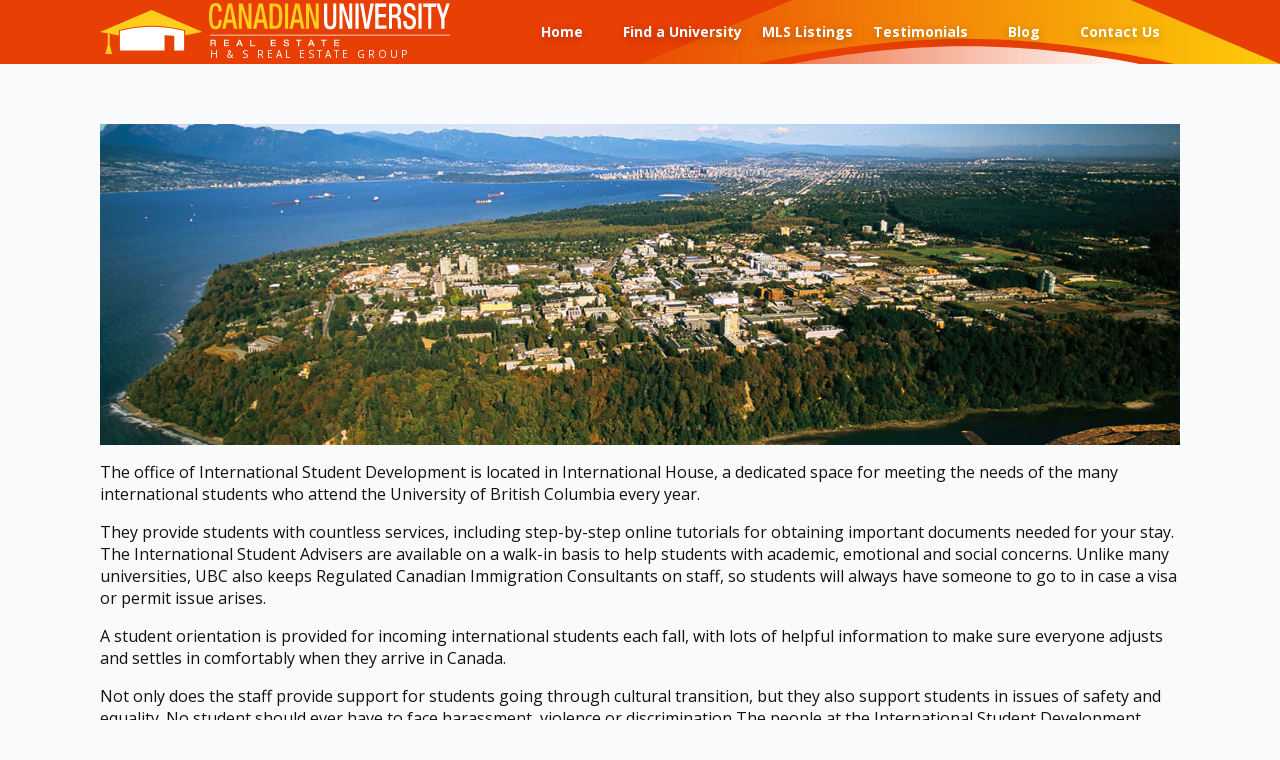

--- FILE ---
content_type: text/html
request_url: https://www.canadianuniversityrealestate.com/homes/ubc/international-student-services/
body_size: 11381
content:
<!doctype html>
<html lang="en-US" prefix="og: https://ogp.me/ns#">
<head>
<meta charset="UTF-8">
<meta name="viewport" content="width=device-width, initial-scale=1">
<link rel='stylesheet' href='https://www.canadianuniversityrealestate.com/wp-content/plugins/breakdance/plugin/themeless/normalize.min.css'>
<!-- Search Engine Optimization by Rank Math - https://rankmath.com/ -->
<title>UBC International Student Services | Homes, Condos &amp; House For Sale</title>
<meta name="robots" content="follow, index, max-snippet:-1, max-video-preview:-1, max-image-preview:large"/>
<link rel="canonical" href="https://www.canadianuniversityrealestate.com/homes/ubc/international-student-services/" />
<meta property="og:locale" content="en_US" />
<meta property="og:type" content="article" />
<meta property="og:title" content="UBC International Student Services | Homes, Condos &amp; House For Sale" />
<meta property="og:description" content="The office of International Student Development is located in International House, a dedicated space for meeting the needs of the many international students who attend the University of British Columbia every year. They provide students with countless services, including step-by-step online tutorials for obtaining important documents needed for your stay. The International Student Advisers are [&hellip;]" />
<meta property="og:url" content="https://www.canadianuniversityrealestate.com/homes/ubc/international-student-services/" />
<meta property="og:site_name" content="Canadian University Real Estate" />
<meta property="og:updated_time" content="2018-05-15T06:19:59-07:00" />
<meta property="og:image" content="https://www.canadianuniversityrealestate.com/wp-content/uploads/2014/12/ubc.jpg" />
<meta property="og:image:secure_url" content="https://www.canadianuniversityrealestate.com/wp-content/uploads/2014/12/ubc.jpg" />
<meta property="og:image:width" content="1900" />
<meta property="og:image:height" content="564" />
<meta property="og:image:alt" content="UBC Vancouver" />
<meta property="og:image:type" content="image/jpeg" />
<meta property="article:published_time" content="2014-12-18T02:22:34-08:00" />
<meta property="article:modified_time" content="2018-05-15T06:19:59-07:00" />
<meta name="twitter:card" content="summary_large_image" />
<meta name="twitter:title" content="UBC International Student Services | Homes, Condos &amp; House For Sale" />
<meta name="twitter:description" content="The office of International Student Development is located in International House, a dedicated space for meeting the needs of the many international students who attend the University of British Columbia every year. They provide students with countless services, including step-by-step online tutorials for obtaining important documents needed for your stay. The International Student Advisers are [&hellip;]" />
<meta name="twitter:image" content="https://www.canadianuniversityrealestate.com/wp-content/uploads/2014/12/ubc.jpg" />
<meta name="twitter:label1" content="Time to read" />
<meta name="twitter:data1" content="1 minute" />
<script type="application/ld+json" class="rank-math-schema">{"@context":"https://schema.org","@graph":[{"@type":["RealEstateAgent","Organization"],"@id":"https://www.canadianuniversityrealestate.com/#organization","name":"Canadian University Real Estate","url":"https://www.canadianuniversityrealestate.com","logo":{"@type":"ImageObject","@id":"https://www.canadianuniversityrealestate.com/#logo","url":"https://www.canadianuniversityrealestate.com/wp-content/uploads/2020/09/canadian-university-real-estate-logo.png","contentUrl":"https://www.canadianuniversityrealestate.com/wp-content/uploads/2020/09/canadian-university-real-estate-logo.png","caption":"Canadian University Real Estate","inLanguage":"en-US","width":"381","height":"381"},"openingHours":["Monday,Tuesday,Wednesday,Thursday,Friday,Saturday,Sunday 09:00-17:00"],"image":{"@id":"https://www.canadianuniversityrealestate.com/#logo"}},{"@type":"WebSite","@id":"https://www.canadianuniversityrealestate.com/#website","url":"https://www.canadianuniversityrealestate.com","name":"Canadian University Real Estate","publisher":{"@id":"https://www.canadianuniversityrealestate.com/#organization"},"inLanguage":"en-US"},{"@type":"ImageObject","@id":"https://www.canadianuniversityrealestate.com/wp-content/uploads/2014/12/ubc.jpg","url":"https://www.canadianuniversityrealestate.com/wp-content/uploads/2014/12/ubc.jpg","width":"1900","height":"564","caption":"UBC Vancouver","inLanguage":"en-US"},{"@type":"WebPage","@id":"https://www.canadianuniversityrealestate.com/homes/ubc/international-student-services/#webpage","url":"https://www.canadianuniversityrealestate.com/homes/ubc/international-student-services/","name":"UBC International Student Services | Homes, Condos &amp; House For Sale","datePublished":"2014-12-18T02:22:34-08:00","dateModified":"2018-05-15T06:19:59-07:00","isPartOf":{"@id":"https://www.canadianuniversityrealestate.com/#website"},"primaryImageOfPage":{"@id":"https://www.canadianuniversityrealestate.com/wp-content/uploads/2014/12/ubc.jpg"},"inLanguage":"en-US"},{"@type":"Person","@id":"https://www.canadianuniversityrealestate.com/homes/ubc/international-student-services/#author","name":"Sam Huang","image":{"@type":"ImageObject","@id":"https://secure.gravatar.com/avatar/aa9a6154fd6bf84a5e0f28ff59dfb81185a683f0bcbb3c5cf33fd19557e816b0?s=96&amp;d=blank&amp;r=g","url":"https://secure.gravatar.com/avatar/aa9a6154fd6bf84a5e0f28ff59dfb81185a683f0bcbb3c5cf33fd19557e816b0?s=96&amp;d=blank&amp;r=g","caption":"Sam Huang","inLanguage":"en-US"},"sameAs":["http://www.canadianuniversityrealestate.com"],"worksFor":{"@id":"https://www.canadianuniversityrealestate.com/#organization"}},{"@type":"Article","headline":"UBC International Student Services | Homes, Condos &amp; House For Sale","keywords":"UBC international student services","datePublished":"2014-12-18T02:22:34-08:00","dateModified":"2018-05-15T06:19:59-07:00","author":{"@id":"https://www.canadianuniversityrealestate.com/homes/ubc/international-student-services/#author","name":"Sam Huang"},"publisher":{"@id":"https://www.canadianuniversityrealestate.com/#organization"},"description":"The office of International Student Development is located in International House, a dedicated space for meeting the needs of the many international students who attend the University of British Columbia every year.","name":"UBC International Student Services | Homes, Condos &amp; House For Sale","@id":"https://www.canadianuniversityrealestate.com/homes/ubc/international-student-services/#richSnippet","isPartOf":{"@id":"https://www.canadianuniversityrealestate.com/homes/ubc/international-student-services/#webpage"},"image":{"@id":"https://www.canadianuniversityrealestate.com/wp-content/uploads/2014/12/ubc.jpg"},"inLanguage":"en-US","mainEntityOfPage":{"@id":"https://www.canadianuniversityrealestate.com/homes/ubc/international-student-services/#webpage"}}]}</script>
<!-- /Rank Math WordPress SEO plugin -->
<link rel='dns-prefetch' href='//www.googletagmanager.com' />
<link rel='dns-prefetch' href='//pagead2.googlesyndication.com' />
<link rel="alternate" title="oEmbed (JSON)" type="application/json+oembed" href="https://www.canadianuniversityrealestate.com/wp-json/oembed/1.0/embed?url=https%3A%2F%2Fwww.canadianuniversityrealestate.com%2Fhomes%2Fubc%2Finternational-student-services%2F" />
<link rel="alternate" title="oEmbed (XML)" type="text/xml+oembed" href="https://www.canadianuniversityrealestate.com/wp-json/oembed/1.0/embed?url=https%3A%2F%2Fwww.canadianuniversityrealestate.com%2Fhomes%2Fubc%2Finternational-student-services%2F&#038;format=xml" />
<style id='wp-img-auto-sizes-contain-inline-css' type='text/css'>
img:is([sizes=auto i],[sizes^="auto," i]){contain-intrinsic-size:3000px 1500px}
/*# sourceURL=wp-img-auto-sizes-contain-inline-css */
</style>
<style id='wp-emoji-styles-inline-css' type='text/css'>
img.wp-smiley, img.emoji {
display: inline !important;
border: none !important;
box-shadow: none !important;
height: 1em !important;
width: 1em !important;
margin: 0 0.07em !important;
vertical-align: -0.1em !important;
background: none !important;
padding: 0 !important;
}
/*# sourceURL=wp-emoji-styles-inline-css */
</style>
<style id='wp-block-library-inline-css' type='text/css'>
:root{--wp-block-synced-color:#7a00df;--wp-block-synced-color--rgb:122,0,223;--wp-bound-block-color:var(--wp-block-synced-color);--wp-editor-canvas-background:#ddd;--wp-admin-theme-color:#007cba;--wp-admin-theme-color--rgb:0,124,186;--wp-admin-theme-color-darker-10:#006ba1;--wp-admin-theme-color-darker-10--rgb:0,107,160.5;--wp-admin-theme-color-darker-20:#005a87;--wp-admin-theme-color-darker-20--rgb:0,90,135;--wp-admin-border-width-focus:2px}@media (min-resolution:192dpi){:root{--wp-admin-border-width-focus:1.5px}}.wp-element-button{cursor:pointer}:root .has-very-light-gray-background-color{background-color:#eee}:root .has-very-dark-gray-background-color{background-color:#313131}:root .has-very-light-gray-color{color:#eee}:root .has-very-dark-gray-color{color:#313131}:root .has-vivid-green-cyan-to-vivid-cyan-blue-gradient-background{background:linear-gradient(135deg,#00d084,#0693e3)}:root .has-purple-crush-gradient-background{background:linear-gradient(135deg,#34e2e4,#4721fb 50%,#ab1dfe)}:root .has-hazy-dawn-gradient-background{background:linear-gradient(135deg,#faaca8,#dad0ec)}:root .has-subdued-olive-gradient-background{background:linear-gradient(135deg,#fafae1,#67a671)}:root .has-atomic-cream-gradient-background{background:linear-gradient(135deg,#fdd79a,#004a59)}:root .has-nightshade-gradient-background{background:linear-gradient(135deg,#330968,#31cdcf)}:root .has-midnight-gradient-background{background:linear-gradient(135deg,#020381,#2874fc)}:root{--wp--preset--font-size--normal:16px;--wp--preset--font-size--huge:42px}.has-regular-font-size{font-size:1em}.has-larger-font-size{font-size:2.625em}.has-normal-font-size{font-size:var(--wp--preset--font-size--normal)}.has-huge-font-size{font-size:var(--wp--preset--font-size--huge)}.has-text-align-center{text-align:center}.has-text-align-left{text-align:left}.has-text-align-right{text-align:right}.has-fit-text{white-space:nowrap!important}#end-resizable-editor-section{display:none}.aligncenter{clear:both}.items-justified-left{justify-content:flex-start}.items-justified-center{justify-content:center}.items-justified-right{justify-content:flex-end}.items-justified-space-between{justify-content:space-between}.screen-reader-text{border:0;clip-path:inset(50%);height:1px;margin:-1px;overflow:hidden;padding:0;position:absolute;width:1px;word-wrap:normal!important}.screen-reader-text:focus{background-color:#ddd;clip-path:none;color:#444;display:block;font-size:1em;height:auto;left:5px;line-height:normal;padding:15px 23px 14px;text-decoration:none;top:5px;width:auto;z-index:100000}html :where(.has-border-color){border-style:solid}html :where([style*=border-top-color]){border-top-style:solid}html :where([style*=border-right-color]){border-right-style:solid}html :where([style*=border-bottom-color]){border-bottom-style:solid}html :where([style*=border-left-color]){border-left-style:solid}html :where([style*=border-width]){border-style:solid}html :where([style*=border-top-width]){border-top-style:solid}html :where([style*=border-right-width]){border-right-style:solid}html :where([style*=border-bottom-width]){border-bottom-style:solid}html :where([style*=border-left-width]){border-left-style:solid}html :where(img[class*=wp-image-]){height:auto;max-width:100%}:where(figure){margin:0 0 1em}html :where(.is-position-sticky){--wp-admin--admin-bar--position-offset:var(--wp-admin--admin-bar--height,0px)}@media screen and (max-width:600px){html :where(.is-position-sticky){--wp-admin--admin-bar--position-offset:0px}}
/*# sourceURL=/wp-includes/css/dist/block-library/common.min.css */
</style>
<style id='classic-theme-styles-inline-css' type='text/css'>
/*! This file is auto-generated */
.wp-block-button__link{color:#fff;background-color:#32373c;border-radius:9999px;box-shadow:none;text-decoration:none;padding:calc(.667em + 2px) calc(1.333em + 2px);font-size:1.125em}.wp-block-file__button{background:#32373c;color:#fff;text-decoration:none}
/*# sourceURL=/wp-includes/css/classic-themes.min.css */
</style>
<!-- Google tag (gtag.js) snippet added by Site Kit -->
<!-- Google Analytics snippet added by Site Kit -->
<script type="text/javascript" src="https://www.googletagmanager.com/gtag/js?id=GT-PHG6DM8" id="google_gtagjs-js" async></script>
<script type="text/javascript" id="google_gtagjs-js-after">
/* <![CDATA[ */
window.dataLayer = window.dataLayer || [];function gtag(){dataLayer.push(arguments);}
gtag("set","linker",{"domains":["www.canadianuniversityrealestate.com"]});
gtag("js", new Date());
gtag("set", "developer_id.dZTNiMT", true);
gtag("config", "GT-PHG6DM8");
//# sourceURL=google_gtagjs-js-after
/* ]]> */
</script>
<link rel="https://api.w.org/" href="https://www.canadianuniversityrealestate.com/wp-json/" /><link rel="alternate" title="JSON" type="application/json" href="https://www.canadianuniversityrealestate.com/wp-json/wp/v2/pages/113" /><link rel="EditURI" type="application/rsd+xml" title="RSD" href="https://www.canadianuniversityrealestate.com/xmlrpc.php?rsd" />
<meta name="generator" content="WordPress 6.9" />
<link rel='shortlink' href='https://www.canadianuniversityrealestate.com/?p=113' />
<meta name="generator" content="Site Kit by Google 1.168.0" /><script type="text/javascript">
(function(url){
if(/(?:Chrome\/26\.0\.1410\.63 Safari\/537\.31|WordfenceTestMonBot)/.test(navigator.userAgent)){ return; }
var addEvent = function(evt, handler) {
if (window.addEventListener) {
document.addEventListener(evt, handler, false);
} else if (window.attachEvent) {
document.attachEvent('on' + evt, handler);
}
};
var removeEvent = function(evt, handler) {
if (window.removeEventListener) {
document.removeEventListener(evt, handler, false);
} else if (window.detachEvent) {
document.detachEvent('on' + evt, handler);
}
};
var evts = 'contextmenu dblclick drag dragend dragenter dragleave dragover dragstart drop keydown keypress keyup mousedown mousemove mouseout mouseover mouseup mousewheel scroll'.split(' ');
var logHuman = function() {
if (window.wfLogHumanRan) { return; }
window.wfLogHumanRan = true;
var wfscr = document.createElement('script');
wfscr.type = 'text/javascript';
wfscr.async = true;
wfscr.src = url + '&r=' + Math.random();
(document.getElementsByTagName('head')[0]||document.getElementsByTagName('body')[0]).appendChild(wfscr);
for (var i = 0; i < evts.length; i++) {
removeEvent(evts[i], logHuman);
}
};
for (var i = 0; i < evts.length; i++) {
addEvent(evts[i], logHuman);
}
})('//www.canadianuniversityrealestate.com/?wordfence_lh=1&hid=862A85329169870757F50745C38A045D');
</script>
<!-- Google AdSense meta tags added by Site Kit -->
<meta name="google-adsense-platform-account" content="ca-host-pub-2644536267352236">
<meta name="google-adsense-platform-domain" content="sitekit.withgoogle.com">
<!-- End Google AdSense meta tags added by Site Kit -->
<!-- Google AdSense snippet added by Site Kit -->
<script type="text/javascript" async="async" src="https://pagead2.googlesyndication.com/pagead/js/adsbygoogle.js?client=ca-pub-9915985538090567&amp;host=ca-host-pub-2644536267352236" crossorigin="anonymous"></script>
<!-- End Google AdSense snippet added by Site Kit -->
<link rel="icon" href="https://www.canadianuniversityrealestate.com/wp-content/uploads/2020/09/cropped-canadian-university-real-estate-logo-32x32.png" sizes="32x32" />
<link rel="icon" href="https://www.canadianuniversityrealestate.com/wp-content/uploads/2020/09/cropped-canadian-university-real-estate-logo-192x192.png" sizes="192x192" />
<link rel="apple-touch-icon" href="https://www.canadianuniversityrealestate.com/wp-content/uploads/2020/09/cropped-canadian-university-real-estate-logo-180x180.png" />
<meta name="msapplication-TileImage" content="https://www.canadianuniversityrealestate.com/wp-content/uploads/2020/09/cropped-canadian-university-real-estate-logo-270x270.png" />
<!-- [HEADER ASSETS] -->
<link rel="stylesheet" href="https://www.canadianuniversityrealestate.com/wp-content/plugins/breakdance/subplugins/breakdance-elements/dependencies-files/awesome-menu@1/awesome-menu.css?bd_ver=2.6.0" />
<link rel="stylesheet" href="https://fonts.googleapis.com/css2?family=Open Sans:ital,wght@0,100;0,200;0,300;0,400;0,500;0,600;0,700;0,800;0,900;1,100;1,200;1,300;1,400;1,500;1,600;1,700;1,800;1,900&family=Roboto Condensed:ital,wght@0,100;0,200;0,300;0,400;0,500;0,600;0,700;0,800;0,900;1,100;1,200;1,300;1,400;1,500;1,600;1,700;1,800;1,900&display=swap" />
<link rel="stylesheet" href="https://www.canadianuniversityrealestate.com/wp-content/uploads/breakdance/css/post-10675-defaults.css?v=aa7287e2a50b3abccca979a1bdbfff17" />
<link rel="stylesheet" href="https://www.canadianuniversityrealestate.com/wp-content/uploads/breakdance/css/post-10424-defaults.css?v=c11aff42be66a95a28d6dd339d2da359" />
<link rel="stylesheet" href="https://www.canadianuniversityrealestate.com/wp-content/uploads/breakdance/css/post-10461-defaults.css?v=7835da95c85a5afccac1f35f57644e0e" />
<link rel="stylesheet" href="https://www.canadianuniversityrealestate.com/wp-content/uploads/breakdance/css/global-settings.css?v=5d7c422ce53cdc0c5b8b9a0052354b43" />
<link rel="stylesheet" href="https://www.canadianuniversityrealestate.com/wp-content/uploads/breakdance/css/selectors.css?v=1fe8845819d61529351bba0b2d141fd2" />
<link rel="stylesheet" href="https://www.canadianuniversityrealestate.com/wp-content/uploads/breakdance/css/post-10424.css?v=b6e91e2416ffe8f8d77fa06f8cafe63b" />
<link rel="stylesheet" href="https://www.canadianuniversityrealestate.com/wp-content/uploads/breakdance/css/post-10461.css?v=75718b10bf93235ade9e4e3e79758c56" />
<!-- [/EOF HEADER ASSETS] -->
<!--
<script async src="https://pagead2.googlesyndication.com/pagead/js/adsbygoogle.js?client=ca-pub-9915985538090567" crossorigin="anonymous">
</script>
-->
<script>
// Check if "breakdance" is not in the current page URL
if (!window.location.href.includes("breakdance")) {
// Dynamically load the adsbygoogle script only if "breakdance" is NOT in the URL
var script = document.createElement('script');
script.async = true;
script.src = "https://pagead2.googlesyndication.com/pagead/js/adsbygoogle.js?client=ca-pub-9915985538090567";
script.crossOrigin = "anonymous";
document.head.appendChild(script);
}
</script>
</head>
<body class="wp-singular page-template page-template-homessub-page page-template-homessub-page-php page page-id-113 page-child parent-pageid-63 wp-theme-breakdance-zero breakdance">
<header class="bde-header-builder-10424-101 bde-header-builder bde-header-builder--sticky-scroll-slide">
<div class="bde-header-builder__container"><a class="bde-container-link-10424-114 bde-container-link breakdance-link" href="/" target="_self" data-type="url">
<div class="bde-div-10424-117 bde-div">
<div class="bde-image-10424-115 bde-image">
<figure class="breakdance-image breakdance-image--10434">
<div class="breakdance-image-container">
<div class="breakdance-image-clip"><img class="breakdance-image-object" src="https://www.canadianuniversityrealestate.com/wp-content/uploads/2023/04/canadian-university-logo.svg" width="" height=""></div>
</div></figure>
</div><div class="bde-image-10424-116 bde-image">
<figure class="breakdance-image breakdance-image--10435">
<div class="breakdance-image-container">
<div class="breakdance-image-clip"><img class="breakdance-image-object" src="https://www.canadianuniversityrealestate.com/wp-content/uploads/2023/04/canadian-university-wordmark.svg" width="" height=""></div>
</div></figure>
</div>
</div>
</a><div class="bde-menu-10424-105 bde-menu">
<nav class="breakdance-menu breakdance-menu--collapse    ">
<button class="breakdance-menu-toggle breakdance-menu-toggle--squeeze" type="button" aria-label="Open Menu" aria-expanded="false" aria-controls="menu-105">
<span class="breakdance-menu-toggle-icon">
<span class="breakdance-menu-toggle-lines"></span>
</span>
</button>
<ul class="breakdance-menu-list" id="menu-105">
<li class="breakdance-menu-item-10424-106 breakdance-menu-item">
<a class="breakdance-link breakdance-menu-link" href="/" target="_self" data-type="url"  >
Home
</a>
</li><li id="finduni" class="bde-menu-dropdown-10424-159 bde-menu-dropdown breakdance-menu-item">
<div class="breakdance-dropdown  breakdance-dropdown--with-link">
<div class="breakdance-dropdown-toggle">
<a class="breakdance-link breakdance-menu-link" href="https://www.canadianuniversityrealestate.com/homes/" target="_self" data-type="" aria-expanded="false" aria-controls="dropdown-159" >
Find a University
</a>
<button class="breakdance-menu-link-arrow" type="button" aria-expanded="false" aria-controls="dropdown-159" aria-label="Find a University Submenu"></button>
</div>
<div class="breakdance-dropdown-floater" aria-hidden="true" id="dropdown-159">
<div class="breakdance-dropdown-body">
<div class="breakdance-dropdown-section breakdance-dropdown-section--">
<div class="breakdance-dropdown-columns">
<div class="breakdance-dropdown-column breakdance-dropdown-column--collapsible">
<span class="breakdance-dropdown-column__title" role="heading" aria-level="3">British Columbia</span>
<ul class="breakdance-dropdown-links">
<li class="breakdance-dropdown-item">
<a class="breakdance-link breakdance-dropdown-link" href="https://www.canadianuniversityrealestate.com/homes/bcit-burnaby/" target="_self" data-type=""  >
<span class="breakdance-dropdown-link__label">
<span class="breakdance-dropdown-link__text">British Columbia Institute of Techology</span>
</span>
</a>
</li>
<li class="breakdance-dropdown-item">
<a class="breakdance-link breakdance-dropdown-link" href="https://www.canadianuniversityrealestate.com/homes/capilano-university/" target="_self" data-type=""  >
<span class="breakdance-dropdown-link__label">
<span class="breakdance-dropdown-link__text">Capilano University</span>
</span>
</a>
</li>
<li class="breakdance-dropdown-item">
<a class="breakdance-link breakdance-dropdown-link" href="https://www.canadianuniversityrealestate.com/homes/douglas-college-new-westminster/" target="_self" data-type=""  >
<span class="breakdance-dropdown-link__label">
<span class="breakdance-dropdown-link__text">Douglas College</span>
</span>
</a>
</li>
<li class="breakdance-dropdown-item">
<a class="breakdance-link breakdance-dropdown-link" href="https://www.canadianuniversityrealestate.com/homes/emily-carr-university-of-art-design/" target="_self" data-type=""  >
<span class="breakdance-dropdown-link__label">
<span class="breakdance-dropdown-link__text">Emily Carr University of Art + Design</span>
</span>
</a>
</li>
<li class="breakdance-dropdown-item">
<a class="breakdance-link breakdance-dropdown-link" href="https://www.canadianuniversityrealestate.com/homes/kwantlen-polytechnic-university-richmond/" target="_self" data-type=""  >
<span class="breakdance-dropdown-link__label">
<span class="breakdance-dropdown-link__text">Kwantlen Polytechnic University</span>
</span>
</a>
</li>
<li class="breakdance-dropdown-item">
<a class="breakdance-link breakdance-dropdown-link" href="https://www.canadianuniversityrealestate.com/homes/langara-college/" target="_self" data-type=""  >
<span class="breakdance-dropdown-link__label">
<span class="breakdance-dropdown-link__text">Langara College</span>
</span>
</a>
</li>
<li class="breakdance-dropdown-item">
<a class="breakdance-link breakdance-dropdown-link" href="https://www.canadianuniversityrealestate.com/homes/sfu/" target="_self" data-type=""  >
<span class="breakdance-dropdown-link__label">
<span class="breakdance-dropdown-link__text">Simon Fraser University</span>
</span>
</a>
</li>
<li class="breakdance-dropdown-item">
<a class="breakdance-link breakdance-dropdown-link" href="https://www.canadianuniversityrealestate.com/homes/trinity-western-university-richmond/" target="_self" data-type=""  >
<span class="breakdance-dropdown-link__label">
<span class="breakdance-dropdown-link__text">Trinity Western University</span>
</span>
</a>
</li>
<li class="breakdance-dropdown-item">
<a class="breakdance-link breakdance-dropdown-link" href="https://www.canadianuniversityrealestate.com/homes/ubc/" target="_self" data-type=""  >
<span class="breakdance-dropdown-link__label">
<span class="breakdance-dropdown-link__text">University of British Columbia</span>
</span>
</a>
</li>
<li class="breakdance-dropdown-item">
<a class="breakdance-link breakdance-dropdown-link" href="https://www.canadianuniversityrealestate.com/homes/ufv-abbotsford/" target="_self" data-type=""  >
<span class="breakdance-dropdown-link__label">
<span class="breakdance-dropdown-link__text">University of Fraser Valley</span>
</span>
</a>
</li>
<li class="breakdance-dropdown-item">
<a class="breakdance-link breakdance-dropdown-link" href="https://www.canadianuniversityrealestate.com/homes/uvic/" target="_self" data-type=""  >
<span class="breakdance-dropdown-link__label">
<span class="breakdance-dropdown-link__text">University of Victoria</span>
</span>
</a>
</li>
<li class="breakdance-dropdown-item">
<a class="breakdance-link breakdance-dropdown-link" href="https://www.canadianuniversityrealestate.com/homes/vcc-broadway/" target="_self" data-type=""  >
<span class="breakdance-dropdown-link__label">
<span class="breakdance-dropdown-link__text">Vancouver Community College</span>
</span>
</a>
</li>
</ul>
</div>
<div class="breakdance-dropdown-column breakdance-dropdown-column--collapsible">
<span class="breakdance-dropdown-column__title" role="heading" aria-level="3">Ontario</span>
<ul class="breakdance-dropdown-links">
<li class="breakdance-dropdown-item">
<a class="breakdance-link breakdance-dropdown-link" href="https://www.canadianuniversityrealestate.com/homes/brock-university/" target="_self" data-type=""  >
<span class="breakdance-dropdown-link__label">
<span class="breakdance-dropdown-link__text">Brock University</span>
</span>
</a>
</li>
<li class="breakdance-dropdown-item">
<a class="breakdance-link breakdance-dropdown-link" href="https://www.canadianuniversityrealestate.com/homes/humber-college/" target="_self" data-type=""  >
<span class="breakdance-dropdown-link__label">
<span class="breakdance-dropdown-link__text">Humber College</span>
</span>
</a>
</li>
<li class="breakdance-dropdown-item">
<a class="breakdance-link breakdance-dropdown-link" href="https://www.canadianuniversityrealestate.com/homes/mcmaster/" target="_self" data-type=""  >
<span class="breakdance-dropdown-link__label">
<span class="breakdance-dropdown-link__text">McMaster University</span>
</span>
</a>
</li>
<li class="breakdance-dropdown-item">
<a class="breakdance-link breakdance-dropdown-link" href="https://www.canadianuniversityrealestate.com/homes/queensu/" target="_self" data-type=""  >
<span class="breakdance-dropdown-link__label">
<span class="breakdance-dropdown-link__text">Queen's University</span>
</span>
</a>
</li>
<li class="breakdance-dropdown-item">
<a class="breakdance-link breakdance-dropdown-link" href="https://www.canadianuniversityrealestate.com/homes/tmu/" target="_self" data-type=""  >
<span class="breakdance-dropdown-link__label">
<span class="breakdance-dropdown-link__text">Toronto Metropolitan University</span>
</span>
</a>
</li>
<li class="breakdance-dropdown-item">
<a class="breakdance-link breakdance-dropdown-link" href="https://www.canadianuniversityrealestate.com/homes/sheridan-college/" target="_self" data-type=""  >
<span class="breakdance-dropdown-link__label">
<span class="breakdance-dropdown-link__text">Sheridan College</span>
</span>
</a>
</li>
<li class="breakdance-dropdown-item">
<a class="breakdance-link breakdance-dropdown-link" href="https://www.canadianuniversityrealestate.com/homes/guelph-university/" target="_self" data-type=""  >
<span class="breakdance-dropdown-link__label">
<span class="breakdance-dropdown-link__text">University of Guelph</span>
</span>
</a>
</li>
<li class="breakdance-dropdown-item">
<a class="breakdance-link breakdance-dropdown-link" href="https://www.canadianuniversityrealestate.com/homes/uottawa/" target="_self" data-type=""  >
<span class="breakdance-dropdown-link__label">
<span class="breakdance-dropdown-link__text">University of Ottawa</span>
</span>
</a>
</li>
<li class="breakdance-dropdown-item">
<a class="breakdance-link breakdance-dropdown-link" href="https://www.canadianuniversityrealestate.com/homes/utoronto/" target="_self" data-type=""  >
<span class="breakdance-dropdown-link__label">
<span class="breakdance-dropdown-link__text">University of Toronto</span>
</span>
</a>
</li>
<li class="breakdance-dropdown-item">
<a class="breakdance-link breakdance-dropdown-link" href="https://www.canadianuniversityrealestate.com/homes/waterloo-university/" target="_self" data-type=""  >
<span class="breakdance-dropdown-link__label">
<span class="breakdance-dropdown-link__text">University of Waterloo</span>
</span>
</a>
</li>
<li class="breakdance-dropdown-item">
<a class="breakdance-link breakdance-dropdown-link" href="https://www.canadianuniversityrealestate.com/homes/windsor-university/" target="_self" data-type=""  >
<span class="breakdance-dropdown-link__label">
<span class="breakdance-dropdown-link__text">University of Windsor</span>
</span>
</a>
</li>
<li class="breakdance-dropdown-item">
<a class="breakdance-link breakdance-dropdown-link" href="https://www.canadianuniversityrealestate.com/homes/western-university/" target="_self" data-type=""  >
<span class="breakdance-dropdown-link__label">
<span class="breakdance-dropdown-link__text">Western University</span>
</span>
</a>
</li>
<li class="breakdance-dropdown-item">
<a class="breakdance-link breakdance-dropdown-link" href="https://www.canadianuniversityrealestate.com/homes/york-university/" target="_self" data-type=""  >
<span class="breakdance-dropdown-link__label">
<span class="breakdance-dropdown-link__text">York University</span>
</span>
</a>
</li>
</ul>
</div>
<div class="breakdance-dropdown-column breakdance-dropdown-column--collapsible">
<span class="breakdance-dropdown-column__title" role="heading" aria-level="3">Alberta</span>
<ul class="breakdance-dropdown-links">
<li class="breakdance-dropdown-item">
<a class="breakdance-link breakdance-dropdown-link" href="https://www.canadianuniversityrealestate.com/homes/ualberta/" target="_self" data-type=""  >
<span class="breakdance-dropdown-link__label">
<span class="breakdance-dropdown-link__text">University of Alberta</span>
</span>
</a>
</li>
<li class="breakdance-dropdown-item">
<a class="breakdance-link breakdance-dropdown-link" href="https://www.canadianuniversityrealestate.com/homes/ucalgary/" target="_self" data-type=""  >
<span class="breakdance-dropdown-link__label">
<span class="breakdance-dropdown-link__text">University of Calgary</span>
</span>
</a>
</li>
</ul>
</div>
<div class="breakdance-dropdown-column breakdance-dropdown-column--collapsible">
<span class="breakdance-dropdown-column__title" role="heading" aria-level="3">Saskatchewan</span>
<ul class="breakdance-dropdown-links">
<li class="breakdance-dropdown-item">
<a class="breakdance-link breakdance-dropdown-link" href="https://www.canadianuniversityrealestate.com/homes/usask/" target="_self" data-type=""  >
<span class="breakdance-dropdown-link__label">
<span class="breakdance-dropdown-link__text">University of Saskatchewan</span>
</span>
</a>
</li>
</ul>
</div>
<div class="breakdance-dropdown-column breakdance-dropdown-column--collapsible">
<span class="breakdance-dropdown-column__title" role="heading" aria-level="3">Quebec</span>
<ul class="breakdance-dropdown-links">
<li class="breakdance-dropdown-item">
<a class="breakdance-link breakdance-dropdown-link" href="https://www.canadianuniversityrealestate.com/homes/mcgill/" target="_self" data-type=""  >
<span class="breakdance-dropdown-link__label">
<span class="breakdance-dropdown-link__text">McGill University</span>
</span>
</a>
</li>
</ul>
</div>
<div class="breakdance-dropdown-column breakdance-dropdown-column--collapsible">
<span class="breakdance-dropdown-column__title" role="heading" aria-level="3">Nova Scotia</span>
<ul class="breakdance-dropdown-links">
<li class="breakdance-dropdown-item">
<a class="breakdance-link breakdance-dropdown-link" href="https://www.canadianuniversityrealestate.com/homes/dalhousie/" target="_self" data-type=""  >
<span class="breakdance-dropdown-link__label">
<span class="breakdance-dropdown-link__text">Dalhousie University</span>
</span>
</a>
</li>
</ul>
</div>
</div>
</div>
</div>
</div>
</div>
</li><li class="bde-menu-dropdown-10424-108 bde-menu-dropdown breakdance-menu-item">
<div class="breakdance-dropdown  breakdance-dropdown--with-link">
<div class="breakdance-dropdown-toggle">
<a class="breakdance-link breakdance-menu-link" href="https://www.canadianuniversityrealestate.com/mls-listings/" target="_self" data-type="" aria-expanded="false" aria-controls="dropdown-108" >
MLS Listings
</a>
<button class="breakdance-menu-link-arrow" type="button" aria-expanded="false" aria-controls="dropdown-108" aria-label="MLS Listings Submenu"></button>
</div>
<div class="breakdance-dropdown-floater" aria-hidden="true" id="dropdown-108">
<div class="breakdance-dropdown-body">
<div class="breakdance-dropdown-section breakdance-dropdown-section--">
<div class="breakdance-dropdown-columns">
<div class="breakdance-dropdown-column breakdance-dropdown-column--collapsible">
<span class="breakdance-dropdown-column__title" role="heading" aria-level="3">Kitsilano</span>
<ul class="breakdance-dropdown-links">
<li class="breakdance-dropdown-item">
<a class="breakdance-link breakdance-dropdown-link" href="https://www.canadianuniversityrealestate.com/bc/vancouver/real-estate/kitsilano/" target="_self" data-type=""  >
<span class="breakdance-dropdown-link__label">
<span class="breakdance-dropdown-link__text">Kitsilano Real Estate</span>
</span>
</a>
</li>
<li class="breakdance-dropdown-item">
<a class="breakdance-link breakdance-dropdown-link" href="https://www.canadianuniversityrealestate.com/bc/vancouver/condos/kitsilano/" target="_self" data-type=""  >
<span class="breakdance-dropdown-link__label">
<span class="breakdance-dropdown-link__text">Kitsilano Condos for Sale</span>
</span>
</a>
</li>
<li class="breakdance-dropdown-item">
<a class="breakdance-link breakdance-dropdown-link" href="https://www.canadianuniversityrealestate.com/bc/vancouver/townhouses/kitsilano/" target="_self" data-type=""  >
<span class="breakdance-dropdown-link__label">
<span class="breakdance-dropdown-link__text">Kitsilano Townhouses for Sale</span>
</span>
</a>
</li>
<li class="breakdance-dropdown-item">
<a class="breakdance-link breakdance-dropdown-link" href="https://www.canadianuniversityrealestate.com/bc/vancouver/houses/kitsilano/" target="_self" data-type=""  >
<span class="breakdance-dropdown-link__label">
<span class="breakdance-dropdown-link__text">Kitsilano Houses for Sale</span>
</span>
</a>
</li>
</ul>
</div>
<div class="breakdance-dropdown-column breakdance-dropdown-column--collapsible">
<span class="breakdance-dropdown-column__title" role="heading" aria-level="3">Cottages & Cabins</span>
<ul class="breakdance-dropdown-links">
<li class="breakdance-dropdown-item">
<a class="breakdance-link breakdance-dropdown-link" href="https://www.canadianuniversityrealestate.com/cottages-for-sale/" target="_self" data-type=""  >
<span class="breakdance-dropdown-link__label">
<span class="breakdance-dropdown-link__text">Canada Cottages</span>
</span>
</a>
</li>
<li class="breakdance-dropdown-item">
<a class="breakdance-link breakdance-dropdown-link" href="https://www.canadianuniversityrealestate.com/cottages-for-sale-ontario/" target="_self" data-type=""  >
<span class="breakdance-dropdown-link__label">
<span class="breakdance-dropdown-link__text">Ontario Cottages</span>
</span>
</a>
</li>
<li class="breakdance-dropdown-item">
<a class="breakdance-link breakdance-dropdown-link" href="https://www.canadianuniversityrealestate.com/cabins-for-sale-saskatchewan/" target="_self" data-type=""  >
<span class="breakdance-dropdown-link__label">
<span class="breakdance-dropdown-link__text">Saskatchewan Cabins</span>
</span>
</a>
</li>
<li class="breakdance-dropdown-item">
<a class="breakdance-link breakdance-dropdown-link" href="https://www.canadianuniversityrealestate.com/cottages-for-sale-alberta/" target="_self" data-type="url"  >
<span class="breakdance-dropdown-link__label">
<span class="breakdance-dropdown-link__text">Alberta Cottages</span>
</span>
</a>
</li>
</ul>
</div>
<div class="breakdance-dropdown-column breakdance-dropdown-column--collapsible">
<span class="breakdance-dropdown-column__title" role="heading" aria-level="3">Commercial Real Estate</span>
<ul class="breakdance-dropdown-links">
<li class="breakdance-dropdown-item">
<a class="breakdance-link breakdance-dropdown-link" href="https://www.canadianuniversityrealestate.com/business-for-sale-canada/" target="_self" data-type="url"  >
<span class="breakdance-dropdown-link__label">
<span class="breakdance-dropdown-link__text">Business for Sale Canada</span>
</span>
</a>
</li>
<li class="breakdance-dropdown-item">
<a class="breakdance-link breakdance-dropdown-link" href="https://www.canadianuniversityrealestate.com/business-for-sale-calgary/" target="_self" data-type=""  >
<span class="breakdance-dropdown-link__label">
<span class="breakdance-dropdown-link__text">Calgary Business for Sale</span>
</span>
</a>
</li>
<li class="breakdance-dropdown-item">
<a class="breakdance-link breakdance-dropdown-link" href="https://www.canadianuniversityrealestate.com/business-for-sale-edmonton/" target="_self" data-type=""  >
<span class="breakdance-dropdown-link__label">
<span class="breakdance-dropdown-link__text">Edmonton Business for Sale</span>
</span>
</a>
</li>
<li class="breakdance-dropdown-item">
<a class="breakdance-link breakdance-dropdown-link" href="https://www.canadianuniversityrealestate.com/business-for-sale-toronto/" target="_self" data-type=""  >
<span class="breakdance-dropdown-link__label">
<span class="breakdance-dropdown-link__text">Toronto Business for Sale</span>
</span>
</a>
</li>
<li class="breakdance-dropdown-item">
<a class="breakdance-link breakdance-dropdown-link" href="https://www.canadianuniversityrealestate.com/business-for-sale-ottawa/" target="_self" data-type=""  >
<span class="breakdance-dropdown-link__label">
<span class="breakdance-dropdown-link__text">Ottawa Business for Sale</span>
</span>
</a>
</li>
<li class="breakdance-dropdown-item">
<a class="breakdance-link breakdance-dropdown-link" href="https://www.canadianuniversityrealestate.com/business-for-sale-london-ontario/" target="_self" data-type=""  >
<span class="breakdance-dropdown-link__label">
<span class="breakdance-dropdown-link__text">London Business for Sale</span>
</span>
</a>
</li>
<li class="breakdance-dropdown-item">
<a class="breakdance-link breakdance-dropdown-link" href="https://www.canadianuniversityrealestate.com/business-for-sale-mississauga/" target="_self" data-type=""  >
<span class="breakdance-dropdown-link__label">
<span class="breakdance-dropdown-link__text">Mississauga Business for Sale</span>
</span>
</a>
</li>
</ul>
</div>
</div>
</div>
</div>
</div>
</div>
</li><li class="breakdance-menu-item-10424-130 breakdance-menu-item">
<a class="breakdance-link breakdance-menu-link" href="https://www.canadianuniversityrealestate.com/testimonials/" target="_self" data-type="url"  >
Testimonials
</a>
</li><li class="breakdance-menu-item-10424-131 breakdance-menu-item">
<a class="breakdance-link breakdance-menu-link" href="https://www.canadianuniversityrealestate.com/blog/" target="_self" data-type="url"  >
Blog
</a>
</li><li class="breakdance-menu-item-10424-132 breakdance-menu-item">
<a class="breakdance-link breakdance-menu-link" href="https://www.canadianuniversityrealestate.com/contact-us/" target="_self" data-type="url"  >
Contact Us
</a>
</li>
</ul>
</nav>
</div></div>
</header><section class="bde-section-10675-100 bde-section">
<div class="section-container"><div class="bde-image-10675-101 bde-image">
<figure class="breakdance-image breakdance-image--82">
<div class="breakdance-image-container">
<div class="breakdance-image-clip"><img class="breakdance-image-object" src="https://www.canadianuniversityrealestate.com/wp-content/uploads/2014/12/ubc.jpg" width="1900" height="564" srcset="https://www.canadianuniversityrealestate.com/wp-content/uploads/2014/12/ubc.jpg 1900w, https://www.canadianuniversityrealestate.com/wp-content/uploads/2014/12/ubc-300x89.jpg 300w, https://www.canadianuniversityrealestate.com/wp-content/uploads/2014/12/ubc-1024x303.jpg 1024w, https://www.canadianuniversityrealestate.com/wp-content/uploads/2014/12/ubc-624x185.jpg 624w" sizes="(max-width: 1900px) 100vw, 1900px" alt="UBC Vancouver"></div>
</div></figure>
</div><main class="bde-themeless-template-content-area-10675-107 bde-themeless-template-content-area"><p>The office of International Student Development is located in International House, a dedicated space for meeting the needs of the many international students who attend the University of British Columbia every year.</p>
<p>They provide students with countless services, including step-by-step online tutorials for obtaining important documents needed for your stay. The International Student Advisers are available on a walk-in basis to help students with academic, emotional and social concerns. Unlike many universities, UBC also keeps Regulated Canadian Immigration Consultants on staff, so students will always have someone to go to in case a visa or permit issue arises.</p>
<p>A student orientation is provided for incoming international students each fall, with lots of helpful information to make sure everyone adjusts and settles in comfortably when they arrive in Canada.</p>
<p>Not only does the staff provide support for students going through cultural transition, but they also support students in issues of safety and equality. No student should ever have to face harassment, violence or discrimination The people at the International Student Development office see to it that international students can live free of worry, knowing that someone is there to help.</p>
<p>The wonderful part about attending a university that has a dedicated space like International House is the increased capacity for community building and socialization.</p>
<p>Students who are living far from home will have many opportunities to socialize and interact with other international students. Any student who is worried about homesickness or loneliness can rest assured that the diverse international community at the UBC will help them cope.</p>
</main></div>
</section><section id="footer" class="bde-section-10461-100 bde-section">
<div class="section-container"><div class="bde-div-10461-102 bde-div">
<div class="bde-image-10461-103 bde-image">
<figure class="breakdance-image breakdance-image--10434">
<div class="breakdance-image-container">
<div class="breakdance-image-clip"><img class="breakdance-image-object" src="https://www.canadianuniversityrealestate.com/wp-content/uploads/2023/04/canadian-university-logo.svg" width="" height=""></div>
</div></figure>
</div><div class="bde-image-10461-104 bde-image">
<figure class="breakdance-image breakdance-image--10435">
<div class="breakdance-image-container">
<div class="breakdance-image-clip"><img class="breakdance-image-object" src="https://www.canadianuniversityrealestate.com/wp-content/uploads/2023/04/canadian-university-wordmark.svg" width="" height=""></div>
</div></figure>
</div>
</div><div class="bde-div-10461-105 bde-div">
<div class="bde-icon-10461-109 bde-icon">
<a class="breakdance-link bde-icon-icon breakdance-icon-atom" href="https://www.facebook.com/pages/Canadian-University-Real-Estate/465453443605615" target="_self" data-type="url"  >
<svg xmlns="http://www.w3.org/2000/svg" viewBox="0 0 320 512"><!-- Font Awesome Free 5.15.1 by @fontawesome - https://fontawesome.com License - https://fontawesome.com/license/free (Icons: CC BY 4.0, Fonts: SIL OFL 1.1, Code: MIT License) --><path d="M279.14 288l14.22-92.66h-88.91v-60.13c0-25.35 12.42-50.06 52.24-50.06h40.42V6.26S260.43 0 225.36 0c-73.22 0-121.08 44.38-121.08 124.72v70.62H22.89V288h81.39v224h100.17V288z"/></svg>
</a>
</div><div class="bde-icon-10461-107 bde-icon">
<a class="breakdance-link bde-icon-icon breakdance-icon-atom" href="https://twitter.com/cdnuniversityre" target="_self" data-type="url"  >
<svg xmlns="http://www.w3.org/2000/svg" viewBox="0 0 512 512"><!-- Font Awesome Free 5.15.1 by @fontawesome - https://fontawesome.com License - https://fontawesome.com/license/free (Icons: CC BY 4.0, Fonts: SIL OFL 1.1, Code: MIT License) --><path d="M459.37 151.716c.325 4.548.325 9.097.325 13.645 0 138.72-105.583 298.558-298.558 298.558-59.452 0-114.68-17.219-161.137-47.106 8.447.974 16.568 1.299 25.34 1.299 49.055 0 94.213-16.568 130.274-44.832-46.132-.975-84.792-31.188-98.112-72.772 6.498.974 12.995 1.624 19.818 1.624 9.421 0 18.843-1.3 27.614-3.573-48.081-9.747-84.143-51.98-84.143-102.985v-1.299c13.969 7.797 30.214 12.67 47.431 13.319-28.264-18.843-46.781-51.005-46.781-87.391 0-19.492 5.197-37.36 14.294-52.954 51.655 63.675 129.3 105.258 216.365 109.807-1.624-7.797-2.599-15.918-2.599-24.04 0-57.828 46.782-104.934 104.934-104.934 30.213 0 57.502 12.67 76.67 33.137 23.715-4.548 46.456-13.32 66.599-25.34-7.798 24.366-24.366 44.833-46.132 57.827 21.117-2.273 41.584-8.122 60.426-16.243-14.292 20.791-32.161 39.308-52.628 54.253z"/></svg>
</a>
</div><div class="bde-image-10461-111 bde-image">
<figure class="breakdance-image breakdance-image--10581">
<div class="breakdance-image-container">
<div class="breakdance-image-clip"><img class="breakdance-image-object" src="https://www.canadianuniversityrealestate.com/wp-content/uploads/2023/04/remax-select-properties.png" width="500" height="160" srcset="https://www.canadianuniversityrealestate.com/wp-content/uploads/2023/04/remax-select-properties.png 500w, https://www.canadianuniversityrealestate.com/wp-content/uploads/2023/04/remax-select-properties-300x96.png 300w" sizes="(max-width: 500px) 100vw, 500px"></div>
</div></figure>
</div>
</div><div class="bde-div-10461-110 bde-div">
<div class="bde-rich-text-10461-108 bde-rich-text breakdance-rich-text-styles">
<p>All content Copyright © Sam Huang Personal Real Estate Corporation<br>H &amp; S Real Estate Group<br><a target="_self" href="https://www.canadianuniversityrealestate.com/privacy">Privacy Policy</a></p>
</div>
</div></div>
</section>        <script type="speculationrules">
{"prefetch":[{"source":"document","where":{"and":[{"href_matches":"/*"},{"not":{"href_matches":["/wp-*.php","/wp-admin/*","/wp-content/uploads/*","/wp-content/*","/wp-content/plugins/*","/wp-content/plugins/breakdance/plugin/themeless/themes/breakdance-zero/*","/*\\?(.+)"]}},{"not":{"selector_matches":"a[rel~=\"nofollow\"]"}},{"not":{"selector_matches":".no-prefetch, .no-prefetch a"}}]},"eagerness":"conservative"}]}
</script>
<style id='global-styles-inline-css' type='text/css'>
:root{--wp--preset--aspect-ratio--square: 1;--wp--preset--aspect-ratio--4-3: 4/3;--wp--preset--aspect-ratio--3-4: 3/4;--wp--preset--aspect-ratio--3-2: 3/2;--wp--preset--aspect-ratio--2-3: 2/3;--wp--preset--aspect-ratio--16-9: 16/9;--wp--preset--aspect-ratio--9-16: 9/16;--wp--preset--color--black: #000000;--wp--preset--color--cyan-bluish-gray: #abb8c3;--wp--preset--color--white: #ffffff;--wp--preset--color--pale-pink: #f78da7;--wp--preset--color--vivid-red: #cf2e2e;--wp--preset--color--luminous-vivid-orange: #ff6900;--wp--preset--color--luminous-vivid-amber: #fcb900;--wp--preset--color--light-green-cyan: #7bdcb5;--wp--preset--color--vivid-green-cyan: #00d084;--wp--preset--color--pale-cyan-blue: #8ed1fc;--wp--preset--color--vivid-cyan-blue: #0693e3;--wp--preset--color--vivid-purple: #9b51e0;--wp--preset--gradient--vivid-cyan-blue-to-vivid-purple: linear-gradient(135deg,rgb(6,147,227) 0%,rgb(155,81,224) 100%);--wp--preset--gradient--light-green-cyan-to-vivid-green-cyan: linear-gradient(135deg,rgb(122,220,180) 0%,rgb(0,208,130) 100%);--wp--preset--gradient--luminous-vivid-amber-to-luminous-vivid-orange: linear-gradient(135deg,rgb(252,185,0) 0%,rgb(255,105,0) 100%);--wp--preset--gradient--luminous-vivid-orange-to-vivid-red: linear-gradient(135deg,rgb(255,105,0) 0%,rgb(207,46,46) 100%);--wp--preset--gradient--very-light-gray-to-cyan-bluish-gray: linear-gradient(135deg,rgb(238,238,238) 0%,rgb(169,184,195) 100%);--wp--preset--gradient--cool-to-warm-spectrum: linear-gradient(135deg,rgb(74,234,220) 0%,rgb(151,120,209) 20%,rgb(207,42,186) 40%,rgb(238,44,130) 60%,rgb(251,105,98) 80%,rgb(254,248,76) 100%);--wp--preset--gradient--blush-light-purple: linear-gradient(135deg,rgb(255,206,236) 0%,rgb(152,150,240) 100%);--wp--preset--gradient--blush-bordeaux: linear-gradient(135deg,rgb(254,205,165) 0%,rgb(254,45,45) 50%,rgb(107,0,62) 100%);--wp--preset--gradient--luminous-dusk: linear-gradient(135deg,rgb(255,203,112) 0%,rgb(199,81,192) 50%,rgb(65,88,208) 100%);--wp--preset--gradient--pale-ocean: linear-gradient(135deg,rgb(255,245,203) 0%,rgb(182,227,212) 50%,rgb(51,167,181) 100%);--wp--preset--gradient--electric-grass: linear-gradient(135deg,rgb(202,248,128) 0%,rgb(113,206,126) 100%);--wp--preset--gradient--midnight: linear-gradient(135deg,rgb(2,3,129) 0%,rgb(40,116,252) 100%);--wp--preset--font-size--small: 13px;--wp--preset--font-size--medium: 20px;--wp--preset--font-size--large: 36px;--wp--preset--font-size--x-large: 42px;--wp--preset--spacing--20: 0.44rem;--wp--preset--spacing--30: 0.67rem;--wp--preset--spacing--40: 1rem;--wp--preset--spacing--50: 1.5rem;--wp--preset--spacing--60: 2.25rem;--wp--preset--spacing--70: 3.38rem;--wp--preset--spacing--80: 5.06rem;--wp--preset--shadow--natural: 6px 6px 9px rgba(0, 0, 0, 0.2);--wp--preset--shadow--deep: 12px 12px 50px rgba(0, 0, 0, 0.4);--wp--preset--shadow--sharp: 6px 6px 0px rgba(0, 0, 0, 0.2);--wp--preset--shadow--outlined: 6px 6px 0px -3px rgb(255, 255, 255), 6px 6px rgb(0, 0, 0);--wp--preset--shadow--crisp: 6px 6px 0px rgb(0, 0, 0);}:where(.is-layout-flex){gap: 0.5em;}:where(.is-layout-grid){gap: 0.5em;}body .is-layout-flex{display: flex;}.is-layout-flex{flex-wrap: wrap;align-items: center;}.is-layout-flex > :is(*, div){margin: 0;}body .is-layout-grid{display: grid;}.is-layout-grid > :is(*, div){margin: 0;}:where(.wp-block-columns.is-layout-flex){gap: 2em;}:where(.wp-block-columns.is-layout-grid){gap: 2em;}:where(.wp-block-post-template.is-layout-flex){gap: 1.25em;}:where(.wp-block-post-template.is-layout-grid){gap: 1.25em;}.has-black-color{color: var(--wp--preset--color--black) !important;}.has-cyan-bluish-gray-color{color: var(--wp--preset--color--cyan-bluish-gray) !important;}.has-white-color{color: var(--wp--preset--color--white) !important;}.has-pale-pink-color{color: var(--wp--preset--color--pale-pink) !important;}.has-vivid-red-color{color: var(--wp--preset--color--vivid-red) !important;}.has-luminous-vivid-orange-color{color: var(--wp--preset--color--luminous-vivid-orange) !important;}.has-luminous-vivid-amber-color{color: var(--wp--preset--color--luminous-vivid-amber) !important;}.has-light-green-cyan-color{color: var(--wp--preset--color--light-green-cyan) !important;}.has-vivid-green-cyan-color{color: var(--wp--preset--color--vivid-green-cyan) !important;}.has-pale-cyan-blue-color{color: var(--wp--preset--color--pale-cyan-blue) !important;}.has-vivid-cyan-blue-color{color: var(--wp--preset--color--vivid-cyan-blue) !important;}.has-vivid-purple-color{color: var(--wp--preset--color--vivid-purple) !important;}.has-black-background-color{background-color: var(--wp--preset--color--black) !important;}.has-cyan-bluish-gray-background-color{background-color: var(--wp--preset--color--cyan-bluish-gray) !important;}.has-white-background-color{background-color: var(--wp--preset--color--white) !important;}.has-pale-pink-background-color{background-color: var(--wp--preset--color--pale-pink) !important;}.has-vivid-red-background-color{background-color: var(--wp--preset--color--vivid-red) !important;}.has-luminous-vivid-orange-background-color{background-color: var(--wp--preset--color--luminous-vivid-orange) !important;}.has-luminous-vivid-amber-background-color{background-color: var(--wp--preset--color--luminous-vivid-amber) !important;}.has-light-green-cyan-background-color{background-color: var(--wp--preset--color--light-green-cyan) !important;}.has-vivid-green-cyan-background-color{background-color: var(--wp--preset--color--vivid-green-cyan) !important;}.has-pale-cyan-blue-background-color{background-color: var(--wp--preset--color--pale-cyan-blue) !important;}.has-vivid-cyan-blue-background-color{background-color: var(--wp--preset--color--vivid-cyan-blue) !important;}.has-vivid-purple-background-color{background-color: var(--wp--preset--color--vivid-purple) !important;}.has-black-border-color{border-color: var(--wp--preset--color--black) !important;}.has-cyan-bluish-gray-border-color{border-color: var(--wp--preset--color--cyan-bluish-gray) !important;}.has-white-border-color{border-color: var(--wp--preset--color--white) !important;}.has-pale-pink-border-color{border-color: var(--wp--preset--color--pale-pink) !important;}.has-vivid-red-border-color{border-color: var(--wp--preset--color--vivid-red) !important;}.has-luminous-vivid-orange-border-color{border-color: var(--wp--preset--color--luminous-vivid-orange) !important;}.has-luminous-vivid-amber-border-color{border-color: var(--wp--preset--color--luminous-vivid-amber) !important;}.has-light-green-cyan-border-color{border-color: var(--wp--preset--color--light-green-cyan) !important;}.has-vivid-green-cyan-border-color{border-color: var(--wp--preset--color--vivid-green-cyan) !important;}.has-pale-cyan-blue-border-color{border-color: var(--wp--preset--color--pale-cyan-blue) !important;}.has-vivid-cyan-blue-border-color{border-color: var(--wp--preset--color--vivid-cyan-blue) !important;}.has-vivid-purple-border-color{border-color: var(--wp--preset--color--vivid-purple) !important;}.has-vivid-cyan-blue-to-vivid-purple-gradient-background{background: var(--wp--preset--gradient--vivid-cyan-blue-to-vivid-purple) !important;}.has-light-green-cyan-to-vivid-green-cyan-gradient-background{background: var(--wp--preset--gradient--light-green-cyan-to-vivid-green-cyan) !important;}.has-luminous-vivid-amber-to-luminous-vivid-orange-gradient-background{background: var(--wp--preset--gradient--luminous-vivid-amber-to-luminous-vivid-orange) !important;}.has-luminous-vivid-orange-to-vivid-red-gradient-background{background: var(--wp--preset--gradient--luminous-vivid-orange-to-vivid-red) !important;}.has-very-light-gray-to-cyan-bluish-gray-gradient-background{background: var(--wp--preset--gradient--very-light-gray-to-cyan-bluish-gray) !important;}.has-cool-to-warm-spectrum-gradient-background{background: var(--wp--preset--gradient--cool-to-warm-spectrum) !important;}.has-blush-light-purple-gradient-background{background: var(--wp--preset--gradient--blush-light-purple) !important;}.has-blush-bordeaux-gradient-background{background: var(--wp--preset--gradient--blush-bordeaux) !important;}.has-luminous-dusk-gradient-background{background: var(--wp--preset--gradient--luminous-dusk) !important;}.has-pale-ocean-gradient-background{background: var(--wp--preset--gradient--pale-ocean) !important;}.has-electric-grass-gradient-background{background: var(--wp--preset--gradient--electric-grass) !important;}.has-midnight-gradient-background{background: var(--wp--preset--gradient--midnight) !important;}.has-small-font-size{font-size: var(--wp--preset--font-size--small) !important;}.has-medium-font-size{font-size: var(--wp--preset--font-size--medium) !important;}.has-large-font-size{font-size: var(--wp--preset--font-size--large) !important;}.has-x-large-font-size{font-size: var(--wp--preset--font-size--x-large) !important;}
/*# sourceURL=global-styles-inline-css */
</style>
<script id="wp-emoji-settings" type="application/json">
{"baseUrl":"https://s.w.org/images/core/emoji/17.0.2/72x72/","ext":".png","svgUrl":"https://s.w.org/images/core/emoji/17.0.2/svg/","svgExt":".svg","source":{"concatemoji":"https://www.canadianuniversityrealestate.com/wp-includes/js/wp-emoji-release.min.js?ver=6.9"}}
</script>
<script type="module">
/* <![CDATA[ */
/*! This file is auto-generated */
const a=JSON.parse(document.getElementById("wp-emoji-settings").textContent),o=(window._wpemojiSettings=a,"wpEmojiSettingsSupports"),s=["flag","emoji"];function i(e){try{var t={supportTests:e,timestamp:(new Date).valueOf()};sessionStorage.setItem(o,JSON.stringify(t))}catch(e){}}function c(e,t,n){e.clearRect(0,0,e.canvas.width,e.canvas.height),e.fillText(t,0,0);t=new Uint32Array(e.getImageData(0,0,e.canvas.width,e.canvas.height).data);e.clearRect(0,0,e.canvas.width,e.canvas.height),e.fillText(n,0,0);const a=new Uint32Array(e.getImageData(0,0,e.canvas.width,e.canvas.height).data);return t.every((e,t)=>e===a[t])}function p(e,t){e.clearRect(0,0,e.canvas.width,e.canvas.height),e.fillText(t,0,0);var n=e.getImageData(16,16,1,1);for(let e=0;e<n.data.length;e++)if(0!==n.data[e])return!1;return!0}function u(e,t,n,a){switch(t){case"flag":return n(e,"\ud83c\udff3\ufe0f\u200d\u26a7\ufe0f","\ud83c\udff3\ufe0f\u200b\u26a7\ufe0f")?!1:!n(e,"\ud83c\udde8\ud83c\uddf6","\ud83c\udde8\u200b\ud83c\uddf6")&&!n(e,"\ud83c\udff4\udb40\udc67\udb40\udc62\udb40\udc65\udb40\udc6e\udb40\udc67\udb40\udc7f","\ud83c\udff4\u200b\udb40\udc67\u200b\udb40\udc62\u200b\udb40\udc65\u200b\udb40\udc6e\u200b\udb40\udc67\u200b\udb40\udc7f");case"emoji":return!a(e,"\ud83e\u1fac8")}return!1}function f(e,t,n,a){let r;const o=(r="undefined"!=typeof WorkerGlobalScope&&self instanceof WorkerGlobalScope?new OffscreenCanvas(300,150):document.createElement("canvas")).getContext("2d",{willReadFrequently:!0}),s=(o.textBaseline="top",o.font="600 32px Arial",{});return e.forEach(e=>{s[e]=t(o,e,n,a)}),s}function r(e){var t=document.createElement("script");t.src=e,t.defer=!0,document.head.appendChild(t)}a.supports={everything:!0,everythingExceptFlag:!0},new Promise(t=>{let n=function(){try{var e=JSON.parse(sessionStorage.getItem(o));if("object"==typeof e&&"number"==typeof e.timestamp&&(new Date).valueOf()<e.timestamp+604800&&"object"==typeof e.supportTests)return e.supportTests}catch(e){}return null}();if(!n){if("undefined"!=typeof Worker&&"undefined"!=typeof OffscreenCanvas&&"undefined"!=typeof URL&&URL.createObjectURL&&"undefined"!=typeof Blob)try{var e="postMessage("+f.toString()+"("+[JSON.stringify(s),u.toString(),c.toString(),p.toString()].join(",")+"));",a=new Blob([e],{type:"text/javascript"});const r=new Worker(URL.createObjectURL(a),{name:"wpTestEmojiSupports"});return void(r.onmessage=e=>{i(n=e.data),r.terminate(),t(n)})}catch(e){}i(n=f(s,u,c,p))}t(n)}).then(e=>{for(const n in e)a.supports[n]=e[n],a.supports.everything=a.supports.everything&&a.supports[n],"flag"!==n&&(a.supports.everythingExceptFlag=a.supports.everythingExceptFlag&&a.supports[n]);var t;a.supports.everythingExceptFlag=a.supports.everythingExceptFlag&&!a.supports.flag,a.supports.everything||((t=a.source||{}).concatemoji?r(t.concatemoji):t.wpemoji&&t.twemoji&&(r(t.twemoji),r(t.wpemoji)))});
//# sourceURL=https://www.canadianuniversityrealestate.com/wp-includes/js/wp-emoji-loader.min.js
/* ]]> */
</script>
<script src='https://www.canadianuniversityrealestate.com/wp-content/plugins/breakdance/plugin/global-scripts/breakdance-utils.js?bd_ver=2.6.0' defer></script>
<script src='https://www.canadianuniversityrealestate.com/wp-content/plugins/breakdance/subplugins/breakdance-elements/dependencies-files/breakdance-header-builder@1/header-builder.js?bd_ver=2.6.0' defer></script>
<script src='https://www.canadianuniversityrealestate.com/wp-content/plugins/breakdance/subplugins/breakdance-elements/dependencies-files/awesome-menu@1/awesome-menu.js?bd_ver=2.6.0' defer></script>
<script>document.addEventListener('DOMContentLoaded', function(){     if (!window.BreakdanceFrontend) {
window.BreakdanceFrontend = {}
}
window.BreakdanceFrontend.data = {"homeUrl":"https:\/\/www.canadianuniversityrealestate.com","ajaxUrl":"https:\/\/www.canadianuniversityrealestate.com\/wp-admin\/admin-ajax.php","elementsPluginUrl":"https:\/\/www.canadianuniversityrealestate.com\/wp-content\/plugins\/breakdance\/subplugins\/breakdance-elements\/","BASE_BREAKPOINT_ID":"breakpoint_base","breakpoints":[{"id":"breakpoint_base","label":"Desktop","defaultPreviewWidth":"100%"},{"id":"breakpoint_tablet_landscape","label":"Tablet Landscape","defaultPreviewWidth":1024,"maxWidth":1119},{"id":"breakpoint_tablet_portrait","label":"Tablet Portrait","defaultPreviewWidth":768,"maxWidth":1023},{"id":"breakpoint_phone_landscape","label":"Phone Landscape","defaultPreviewWidth":480,"maxWidth":767},{"id":"breakpoint_phone_portrait","label":"Phone Portrait","defaultPreviewWidth":400,"maxWidth":479}],"subscriptionMode":"pro"} }) </script>
<script>document.addEventListener('DOMContentLoaded', function(){ new BreakdanceHeaderBuilder(".breakdance .bde-header-builder-10424-101", "101", false); }) </script>
<script>document.addEventListener('DOMContentLoaded', function(){ 
new AwesomeMenu(".breakdance .bde-menu-10424-105 .breakdance-menu", {
dropdown: {
openOnClick: false,
mode: {
desktop: 'dropdown'
},
placement: 'left',
width: null,
animation: 'fade'
},
link: {
effect: '',
effectDirection: '',
},
mobile: {
breakpoint: '',
mode: 'accordion',
offcanvasPosition: 'left',
offset: 59,
followLinks: true
}
});
}) </script>
<!--disable links to current page-->
<style>a.disabled-link {display: none;}</style>
<script>
const currentUrl = window.location.href;
const links = document.querySelectorAll("body a:not(#footer a):not(header a)");
for (let i = 0; i < links.length; i++) {
const link = links[i];
if (link.href === currentUrl) {
link.classList.add("disabled-link");
}
}
</script>    </body>
</html><!-- WP Fastest Cache file was created in 0.351 seconds, on December 24, 2025 @ 10:42 am -->

--- FILE ---
content_type: text/html; charset=utf-8
request_url: https://www.google.com/recaptcha/api2/aframe
body_size: 257
content:
<!DOCTYPE HTML><html><head><meta http-equiv="content-type" content="text/html; charset=UTF-8"></head><body><script nonce="uIu0r6rUOuwUXusPxI7uhA">/** Anti-fraud and anti-abuse applications only. See google.com/recaptcha */ try{var clients={'sodar':'https://pagead2.googlesyndication.com/pagead/sodar?'};window.addEventListener("message",function(a){try{if(a.source===window.parent){var b=JSON.parse(a.data);var c=clients[b['id']];if(c){var d=document.createElement('img');d.src=c+b['params']+'&rc='+(localStorage.getItem("rc::a")?sessionStorage.getItem("rc::b"):"");window.document.body.appendChild(d);sessionStorage.setItem("rc::e",parseInt(sessionStorage.getItem("rc::e")||0)+1);localStorage.setItem("rc::h",'1768770969336');}}}catch(b){}});window.parent.postMessage("_grecaptcha_ready", "*");}catch(b){}</script></body></html>

--- FILE ---
content_type: text/css
request_url: https://www.canadianuniversityrealestate.com/wp-content/uploads/breakdance/css/post-10424.css?v=b6e91e2416ffe8f8d77fa06f8cafe63b
body_size: 1925
content:
.breakdance .bde-header-builder-10424-101{background:var(--bde-palette-cure-red-1)}.breakdance .bde-header-builder-10424-101 .bde-header-builder__container{gap:0px;min-height:64px;padding-left:20px;padding-right:20px;padding-bottom:0px;padding-top:0px}.breakdance .bde-header-builder-10424-101{background-image:url(https://www.canadianuniversityrealestate.com/wp-content/uploads/2023/04/canadian-university-background-highlight.svg);background-repeat:no-repeat;background-position:100% 100%;background-size:50% auto}.breakdance-dropdown .breakdance-menu-link-arrow{display:none}.breakdance-dropdown .breakdance-dropdown-item{border:none!important}@media (min-width:1120px){.breakdance-dropdown-body{box-shadow:0 4px 10px 0px rgba(0,0,0,0.5)!important}.breakdance-dropdown-section{background-image:-webkit-linear-gradient(top,#ffffff,#d6d6d6);background-image:-o-linear-gradient(top,#ffffff),#d6d6d6);background-image:linear-gradient(top,#ffffff,#d6d6d6)!important}.breakdance-menu-list>a:hover,.breakdance-menu-list>div:hover{background-image:-webkit-linear-gradient(top,#00000011,#00000077);background-image:-o-linear-gradient(top,#00000011),#00000077);background-image:linear-gradient(top,#00000011,#00000077)!important}#finduni .breakdance-dropdown-columns{display:block;column-count:3}#finduni .breakdance-dropdown-columns .breakdance-dropdown-column{break-inside:avoid-column;margin-bottom:30px}#finduni .breakdance-dropdown-columns .breakdance-dropdown-column:last-child{margin-bottom:0}}@media(max-width:1119px){.breakdance-menu-list{background:rgb(255,235,161);background:-moz-linear-gradient(27deg,rgb(255,235,161) 0%,rgb(255,255,255,1) 100%);background:-webkit-linear-gradient(27deg,rgb(255,235,161) 0%,rgb(255,255,255,1) 100%);background:linear-gradient(27deg,rgb(255,235,161) 0%,rgb(255,255,255) 100%) filter:progid:DXImageTransform.Microsoft.gradient(startColorstr="#fece1b",endColorstr="#ffffff",GradientType=1)}.breakdance-menu-list a,.breakdance-menu-list .breakdance-dropdown-column,.breakdance-menu-list .breakdance-dropdown-body{border-top:none!important}.breakdance-menu-list .breakdance-dropdown-column__title,.breakdance-dropdown-link,.breakdance-dropdown-links{border-left:1px solid #0003;margin-left:20px;padding-left:15px!important}.breakdance-dropdown-link{margin-left:4px}.breakdance-dropdown--open>a,.breakdance-dropdown-column--open>span{color:var(--bde-palette-cure-red-1)!important}}.breakdance .bde-header-builder-10424-101 .breakdance-dropdown-link:hover{color:var(--bde-palette-cure-red-1)}.breakdance-menu-link{background:none!important}.breakdance-menu-toggle:hover{background:none!important;box-shadow:none!important}@media (max-width:1119px){.breakdance .bde-header-builder-10424-101 .bde-header-builder__container{padding-right:10px}.breakdance-dropdown .breakdance-menu-link-arrow{display:block;background:transparent!important}.breakdance-menu-toggle-icon{box-shadow:0 0 18px 10px #d82F0099,0 0 0 50px #d82F0099 inset}.breakdance-menu-toggle{background:transparent!important}}@media (max-width:1023px){.breakdance .bde-header-builder-10424-101 .bde-header-builder__container{padding-right:5px}}@media (max-width:767px){.breakdance .bde-header-builder-10424-101 .bde-header-builder__container{padding-right:5px}.breakdance .bde-header-builder-10424-101{background-image:url(https://www.canadianuniversityrealestate.com/wp-content/uploads/2023/04/canadian-university-background-highlight.svg);background-repeat:no-repeat;background-position:100% 100%;background-size:80vw auto}}@media (max-width:479px){.breakdance .bde-header-builder-10424-101 .bde-header-builder__container{padding-right:0px}}.breakdance .bde-div-10424-117{flex-wrap:wrap;flex-direction:row;align-items:center;justify-content:space-between}.breakdance .bde-div-10424-117{width:calc(100vw - 105px);max-width:350px}.breakdance .bde-image-10424-115{width:29%}.breakdance .bde-image-10424-115 .breakdance-image-object{width:100%;height:auto}@media (max-width:479px){.breakdance .bde-image-10424-115{display:none}}.breakdance .bde-image-10424-116{width:69%}.breakdance .bde-image-10424-116 .breakdance-image-object{width:100%;height:auto}.breakdance .bde-image-10424-116:after{content:"H & S Real Estate Group";color:#fff;font-size:10px;text-transform:uppercase;letter-spacing:3px;display:block;margin-left:0.1vw}@media (max-width:479px){.breakdance .bde-image-10424-116{max-width:245px;width:100%}.breakdance .bde-image-10424-116 .breakdance-image-object{width:100%;height:auto}}@media (max-width:1119px){.breakdance .bde-menu-10424-105 .breakdance-menu{--mobile-offset-y:59px;--menu-hide-on-mobile:none;--toggle-layer-color:#FFF}}@media (min-width:1120px){.breakdance .bde-menu-10424-105 .breakdance-menu{--menu-hide-on-desktop:none;--link-color:#FFF;--link-padding-top:25px;--link-padding-right:20px;--link-padding-bottom:25px;--link-padding-left:20px;--dropdown-custom-offset-y:0px}.breakdance .bde-menu-10424-105 .breakdance-menu-link{color:#FFF;font-weight:700;text-shadow:0px 2px 10px #00000040}.breakdance .bde-menu-10424-105 .breakdance-menu-item--active .breakdance-menu-link{color:var(--link-effect-text-color,var(--link-color))}.breakdance .bde-menu-10424-105 .breakdance-menu-item--active:hover .breakdance-menu-link{color:var(--link-effect-text-color,var(--link-color-hover))}.breakdance .bde-menu-10424-105 .breakdance-menu .breakdance-dropdown-column__title{color:#000}}@media (max-width:1119px){.breakdance .bde-menu-10424-105 .breakdance-menu{--menu-hide-on-mobile:none}.breakdance .bde-menu-10424-105 .breakdance-menu{--links-gap:0;--dropdown-link-icon-display:none;--dropdown-link-description-display:none;--dropdown-links-gap:var(--gap-none)}.breakdance .bde-menu-10424-105 .breakdance-menu-list{align-items:stretch;background-color:var(--menu-background);display:none;flex-direction:column;left:var(--mobile-offset-x);max-height:var(--menu-max-height);overflow-y:auto;position:absolute;top:var(--mobile-offset-y,100%);width:calc(100vw - var(--menu-scrollbar-width, 0px));z-index:var(--bde-z-index-menu-mobile)}.breakdance .bde-menu-10424-105 .breakdance-menu--enabled .breakdance-menu-list{display:flex}.breakdance .bde-menu-10424-105 .breakdance-responsive-menu--bottom .breakdance-menu-list{bottom:var(--mobile-offset-y,100%);top:auto}.breakdance .bde-menu-10424-105 .breakdance-responsive-menu--open .breakdance-menu-list{opacity:1!important;pointer-events:auto!important;transform:none!important}.breakdance .bde-menu-10424-105 .breakdance-menu-list>.bde-button{border-top:var(--link-border);justify-content:var(--link-alignment);margin-left:0;padding:10px 15px}.breakdance .bde-menu-10424-105 .breakdance-menu-list>.bde-button .button-atom{width:var(--bde-button-width,100%)}.breakdance .bde-menu-10424-105 .breakdance-menu-list>:last-child{border-bottom:var(--link-border)}.breakdance .bde-menu-10424-105 .breakdance-menu--accordion .breakdance-menu-list:not(.is-visible):not(.is-collapsing),.breakdance .bde-menu-10424-105 .breakdance-menu--default .breakdance-menu-list:not(.is-visible):not(.is-collapsing){height:0;overflow:hidden;pointer-events:none;visibility:hidden}.breakdance .bde-menu-10424-105 .breakdance-menu--accordion .breakdance-menu-list.is-collapsing,.breakdance .bde-menu-10424-105 .breakdance-menu--default .breakdance-menu-list.is-collapsing{height:0;overflow:hidden;transition:var(--menu-duration) height ease-in-out,var(--menu-duration) visibility ease-in-out}.breakdance .bde-menu-10424-105 .breakdance-menu .breakdance-menu-link{border-top:var(--link-border);outline-offset:-1px;padding:var(--mobile-link-padding-top) var(--mobile-link-padding-right) var(--mobile-link-padding-bottom) var(--mobile-link-padding-left)}.breakdance .bde-menu-10424-105 .breakdance-menu-link-arrow{border-top:var(--link-border);bottom:0;position:absolute;right:0;top:0}.breakdance .bde-menu-10424-105 .hide-arrows-on-desktop .breakdance-menu-link-arrow{display:block}.breakdance .bde-menu-10424-105 .hide-arrows-on-mobile .breakdance-menu-link-arrow{display:none}.breakdance .bde-menu-10424-105 .breakdance-dropdown-floater{transform:none;visibility:visible}.breakdance .bde-menu-10424-105 .breakdance-dropdown--open .breakdance-dropdown-floater{transform:none}.breakdance .bde-menu-10424-105 .breakdance-dropdown-caret{display:none}.breakdance .bde-menu-10424-105 .breakdance-dropdown-body{background-color:var(--link-background-color);border-radius:0;border-top:var(--link-border);box-shadow:none;flex-direction:column}.breakdance .bde-menu-10424-105 .breakdance-dropdown--custom .breakdance-dropdown-floater,.breakdance .bde-menu-10424-105 .breakdance-menu--custom-width .breakdance-dropdown-floater{width:auto}.breakdance .bde-menu-10424-105 .breakdance-menu--placement-section-width .breakdance-dropdown-floater{width:100%}.breakdance .bde-menu-10424-105 .breakdance-dropdown-section{--dropdown-section-padding:0;--dropdown-section-gap:var(--gap-none)}.breakdance .bde-menu-10424-105 .breakdance-dropdown-section--additional{background-color:transparent;border-top:var(--link-border)}.breakdance .bde-menu-10424-105 .breakdance-dropdown-columns{--dropdown-columns-stack:column;--dropdown-columns-gap:var(--gap-none)}.breakdance .bde-menu-10424-105 .breakdance-dropdown-column{gap:var(--gap-none)}.breakdance .bde-menu-10424-105 .breakdance-dropdown-column+.breakdance-dropdown-column{border-top:var(--link-border)}.breakdance .bde-menu-10424-105 .breakdance-menu--collapse .breakdance-dropdown-column--collapsible{gap:var(--gap-none)}.breakdance .bde-menu-10424-105 .breakdance-menu--collapse .breakdance-dropdown-column--collapsible .breakdance-dropdown-item:first-child,.breakdance .bde-menu-10424-105 .breakdance-menu--collapse .breakdance-dropdown-column--collapsible:not(:first-child){border-top:var(--link-border)}.breakdance .bde-menu-10424-105 .breakdance-menu--collapse .breakdance-dropdown-column--collapsible .breakdance-dropdown-column__title{cursor:pointer;outline-offset:-1px}.breakdance .bde-menu-10424-105 .breakdance-menu--collapse .breakdance-dropdown-column--collapsible .breakdance-dropdown-links:not(.is-visible):not(.is-collapsing){height:0;overflow:hidden;pointer-events:none;visibility:hidden}.breakdance .bde-menu-10424-105 .breakdance-menu--collapse .breakdance-dropdown-column--collapsible .breakdance-dropdown-links.is-collapsing{height:0;overflow:hidden;transition:var(--menu-duration) height ease-in-out,var(--menu-duration) visibility ease-in-out}.breakdance .bde-menu-10424-105 .breakdance-dropdown-column__title{font-weight:500;justify-content:var(--link-alignment);padding:var(--mobile-link-level-2-padding-top) var(--mobile-link-level-2-padding-right) var(--mobile-link-level-2-padding-bottom) var(--mobile-link-level-2-padding-left);white-space:normal}.breakdance .bde-menu-10424-105 .breakdance-menu--collapse .breakdance-dropdown-column--collapsible .breakdance-dropdown-column__title:after{display:block}.breakdance .bde-menu-10424-105 .breakdance-dropdown-item+.breakdance-dropdown-item{border-top:var(--link-border)}.breakdance .bde-menu-10424-105 .breakdance-menu .breakdance-dropdown-link{justify-content:var(--link-alignment);outline-offset:-1px;padding:var(--mobile-link-level-3-padding-top) var(--mobile-link-level-3-padding-right) var(--mobile-link-level-3-padding-bottom) var(--mobile-link-level-3-padding-left);white-space:normal}.breakdance .bde-menu-10424-105 .breakdance-menu--no-titles .breakdance-dropdown-column__title{display:none}.breakdance .bde-menu-10424-105 .breakdance-menu-topbar{align-items:center;display:flex}.breakdance .bde-menu-10424-105 .breakdance-menu--offcanvas .breakdance-menu-list{bottom:0;height:100vh!important;left:0;max-height:none;max-width:100%;opacity:1;padding-top:var(--wp-admin--admin-bar--height,0);position:fixed;top:0;transform:translate3d(-100%,0,0);transition:var(--menu-duration) transform ease,var(--menu-duration) visibility ease;visibility:hidden;width:var(--mobile-offcanvas-width)}.breakdance .bde-menu-10424-105 .breakdance-menu--offcanvas.breakdance-responsive-menu--open .breakdance-menu-list{visibility:visible}.breakdance .bde-menu-10424-105 .breakdance-menu--offcanvas-right .breakdance-menu-list{left:auto;right:0;transform:translate3d(100%,0,0)}.breakdance .bde-menu-10424-105 .breakdance-menu--fullscreen .breakdance-menu-list{height:100vh!important;max-height:none!important;opacity:0;padding-top:var(--wp-admin--admin-bar--height,0);pointer-events:none;position:fixed;top:0;transition:var(--menu-duration) opacity ease,var(--menu-duration) visibility ease;visibility:hidden}.breakdance .bde-menu-10424-105 .breakdance-menu--fullscreen.breakdance-responsive-menu--open .breakdance-menu-list{visibility:visible}.breakdance .bde-menu-10424-105 .breakdance-dropdown--wp .breakdance-dropdown-section{margin-bottom:-1px}.breakdance .bde-menu-10424-105 .breakdance-dropdown--wp .breakdance-dropdown-link{padding:var(--mobile-link-level-2-padding-top) var(--mobile-link-level-2-padding-right) var(--mobile-link-level-2-padding-bottom) var(--mobile-link-level-2-padding-left)}.breakdance .bde-menu-10424-105 .breakdance-menu-toggle{display:flex}.breakdance .bde-menu-10424-105 .breakdance-menu--active-styles .breakdance-menu-item--active:before,.breakdance .bde-menu-10424-105 .breakdance-menu--effect .breakdance-menu-item:before{display:none}.breakdance .bde-menu-10424-105 .breakdance-menu-item--active .breakdance-menu-link{background-color:var(--link-background-color-active);color:var(--link-color-active)}@media (min-width:1120px){.breakdance .bde-menu-10424-105 .breakdance-menu{--menu-hide-on-desktop:none}}}@media (max-width:1023px){@media (max-width:1119px){.breakdance .bde-menu-10424-105 .breakdance-menu{--menu-hide-on-mobile:none}}@media (min-width:1120px){.breakdance .bde-menu-10424-105 .breakdance-menu{--menu-hide-on-desktop:none}}}@media (max-width:767px){@media (max-width:1119px){.breakdance .bde-menu-10424-105 .breakdance-menu{--menu-hide-on-mobile:none}}@media (min-width:1120px){.breakdance .bde-menu-10424-105 .breakdance-menu{--menu-hide-on-desktop:none}}}@media (max-width:479px){@media (max-width:1119px){.breakdance .bde-menu-10424-105 .breakdance-menu{--menu-hide-on-mobile:none}}@media (min-width:1120px){.breakdance .bde-menu-10424-105 .breakdance-menu{--menu-hide-on-desktop:none}}}@media (max-width:1119px){}@media (max-width:1023px){}@media (max-width:767px){}@media (max-width:479px){}@media (max-width:1119px){}@media (max-width:1023px){}@media (max-width:767px){}@media (max-width:479px){}.breakdance .bde-section-10424-163 .section-container{display:flex;flex-direction:column;align-items:center;justify-content:center;text-align:center}.breakdance .bde-section-10424-163{background-color:#7B7B7B}.breakdance .bde-section-10424-163 .section-container{height:calc(100vh - 200px)!important}.breakdance .bde-heading-10424-165{color:#FFF;text-shadow:0px 5px 40px #000000FF,0px 5px 60px #000}.breakdance .bde-icon-10424-166 .bde-icon-icon.breakdance-icon-atom svg:first-child{fill:#FFF}.breakdance .bde-icon-10424-166 svg{-webkit-filter:drop-shadow(0px 3px 5px rgba(0,0,0,.7));filter:drop-shadow(0px 3px 5px rgba(0,0,0,.7))}

--- FILE ---
content_type: text/css
request_url: https://www.canadianuniversityrealestate.com/wp-content/uploads/breakdance/css/post-10461.css?v=75718b10bf93235ade9e4e3e79758c56
body_size: 75
content:
.breakdance .bde-section-10461-100{background-color:var(--bde-palette-cure-red-1)}.breakdance .bde-section-10461-100 .section-container{padding-bottom:30px;padding-top:50px}.breakdance .bde-section-10461-100{background-image:url(https://www.canadianuniversityrealestate.com/wp-content/uploads/2023/04/canadian-university-background-highlight.svg);background-repeat:no-repeat;background-position:110% 100%;background-size:900px}#footer a{text-decoration:none;color:#fff;transition:0.2s}#footer a:hover{opacity:0.7}@media (max-width:479px){.breakdance .bde-section-10461-100 .section-container{align-items:center;text-align:center}}.breakdance .bde-div-10461-102{flex-wrap:wrap;flex-direction:row;align-items:flex-start;justify-content:space-between}.breakdance .bde-div-10461-102{width:100%;max-width:350px}.breakdance .bde-image-10461-103{width:29%}.breakdance .bde-image-10461-103 .breakdance-image-object{width:100%;height:auto}.breakdance .bde-image-10461-104{width:69%}.breakdance .bde-image-10461-104 .breakdance-image-object{width:100%;height:auto}.breakdance .bde-div-10461-105{margin-top:40px;margin-bottom:25px;gap:30px;flex-wrap:wrap;flex-direction:row;align-items:center;justify-content:flex-start}@media (max-width:479px){.breakdance .bde-div-10461-105{flex-wrap:wrap;flex-direction:row;justify-content:center}}.breakdance .bde-icon-10461-109 .bde-icon-icon.breakdance-icon-atom{font-size:25px}.breakdance .bde-icon-10461-109 .bde-icon-icon.breakdance-icon-atom svg:first-child{fill:#FFF}.breakdance .bde-icon-10461-107 .bde-icon-icon.breakdance-icon-atom{font-size:25px}.breakdance .bde-icon-10461-107 .bde-icon-icon.breakdance-icon-atom svg:first-child{fill:#FFF}.breakdance .bde-image-10461-111{max-width:130px}.breakdance .bde-image-10461-111{margin-top:5px;margin-right:15px}.breakdance .bde-div-10461-110{flex-wrap:wrap;flex-direction:row;align-items:center;justify-content:flex-start}@media (max-width:479px){.breakdance .bde-div-10461-110{align-items:center;text-align:center}}.breakdance .bde-rich-text-10461-108 p{color:#FFF}

--- FILE ---
content_type: image/svg+xml
request_url: https://www.canadianuniversityrealestate.com/wp-content/uploads/2023/04/canadian-university-wordmark.svg
body_size: 1639
content:
<svg id="Layer_1" data-name="Layer 1" xmlns="http://www.w3.org/2000/svg" viewBox="0 0 1164.56 214.56"><defs><style>.cls-1,.cls-2{fill:#fff;}.cls-2{fill-rule:evenodd;}.cls-3{fill:#fece1b;}</style></defs><path class="cls-1" d="M-89.15,542.48a12.35,12.35,0,0,1-.29-2.59l-.15-4.27a7.58,7.58,0,0,0-1.15-4.28,6.44,6.44,0,0,0-2.13-1.74,8.89,8.89,0,0,0,2.65-2.6,9,9,0,0,0,1.26-5c0-3.84-1.61-6.52-4.78-8a15.09,15.09,0,0,0-6.2-1.11h-15.22v32.79h5.31V532.14h9.31a9.28,9.28,0,0,1,3.65.53c1.28.63,1.94,1.86,2,3.76l.25,5.3a20.59,20.59,0,0,0,.23,2.58,4.43,4.43,0,0,0,.4,1.2l.14.26h6.08v-1.54l-.3-.13A2.21,2.21,0,0,1-89.15,542.48Zm-6.73-16.06a7.9,7.9,0,0,1-4.51,1.13h-9.46v-9.87h10a7.51,7.51,0,0,1,3.3.6c1.48.74,2.19,2.11,2.19,4.18S-94.86,525.72-95.88,526.42Z" transform="translate(121.87 -332.15)"/><path class="cls-1" d="M-44.37,531.21h17.55v-4.68H-44.37v-8.65h19V513H-49.57v32.79h24.51V541H-44.37Z" transform="translate(121.87 -332.15)"/><path class="cls-1" d="M22.37,513,8.61,545.77h6.12l3.84-9.52H31.79l3.6,9.52h6.45L28.58,513Zm-2,18.77,4.9-12,4.62,12Z" transform="translate(121.87 -332.15)"/><path class="cls-1" d="M81.83,513H76.52v32.79h24.41V541H81.83Z" transform="translate(121.87 -332.15)"/><path class="cls-1" d="M181.38,531.21h17.55v-4.68H181.38v-8.65h19V513H176.18v32.79h24.5V541h-19.3Z" transform="translate(121.87 -332.15)"/><path class="cls-1" d="M260.82,529.5a14.31,14.31,0,0,0-5.17-2.09l-4.45-1a28.35,28.35,0,0,1-5.65-1.68,3.14,3.14,0,0,1-1.69-3,4.46,4.46,0,0,1,1.51-3.36c1-1,2.74-1.47,5.13-1.47,3,0,5.09.78,6.29,2.3a7.56,7.56,0,0,1,1.29,3.67l.05.44h5v-.5c0-3.69-1.25-6.43-3.71-8.13a15.16,15.16,0,0,0-8.78-2.5c-3.73,0-6.67,1-8.74,2.88a9.7,9.7,0,0,0-3.12,7.4,7.14,7.14,0,0,0,3.25,6.37,19.51,19.51,0,0,0,6.14,2.17l4.31,1a15.89,15.89,0,0,1,5,1.8,3.68,3.68,0,0,1,1.4,3.29c0,2.09-1.15,3.51-3.51,4.33a12.72,12.72,0,0,1-4.25.67c-3.42,0-5.82-1-7.14-2.94a8.24,8.24,0,0,1-1.2-4.14l0-.47h-5V535a10.76,10.76,0,0,0,3.45,8.54c2.32,2.09,5.56,3.16,9.62,3.16a17.68,17.68,0,0,0,9.18-2.35c2.72-1.6,4.09-4.29,4.09-8A8.07,8.07,0,0,0,260.82,529.5Z" transform="translate(121.87 -332.15)"/><path class="cls-1" d="M297.09,517.77h10.72v28h5.37v-28h10.71V513h-26.8Z" transform="translate(121.87 -332.15)"/><path class="cls-1" d="M418.22,517.77h10.72v28h5.37v-28H445V513h-26.8Z" transform="translate(121.87 -332.15)"/><path class="cls-1" d="M487.26,541v-9.78h17.55v-4.68H487.26v-8.65h19V513H482.06v32.79h24.5V541Z" transform="translate(121.87 -332.15)"/><path class="cls-1" d="M368.37,513l-13.76,32.79h6.12l3.84-9.52h13.22l3.6,9.52h6.45L374.58,513Zm-2,18.77,4.9-12,4.62,12Z" transform="translate(121.87 -332.15)"/><path class="cls-2" d="M-117,489.16H1042.7v3H-117Z" transform="translate(121.87 -332.15)"/><path class="cls-1" d="M433.05,334.6v88.13c0,28.91,11.12,39.42,29.71,39.42s29.58-10.51,29.58-39.42V334.6H476.87v89.7c0,15.77-4.88,22.78-14.11,22.78s-14.24-7-14.24-22.78V334.6Z" transform="translate(121.87 -332.15)"/><path class="cls-1" d="M507.13,459.69h14.65V364h.27l28.08,95.66H569V334.6H554.34v93.21h-.27L526,334.6H507.13Z" transform="translate(121.87 -332.15)"/><path class="cls-1" d="M584.33,459.69h15.46V334.6H584.33Z" transform="translate(121.87 -332.15)"/><path class="cls-1" d="M629.1,459.69h19.67L673.19,334.6H656.77l-17.36,99.87h-.27L622.72,334.6H606.3Z" transform="translate(121.87 -332.15)"/><path class="cls-1" d="M680.38,459.69h53.46V442.88h-38V402.93h34.73V386.11H695.85V351.42h36.9V334.6H680.38Z" transform="translate(121.87 -332.15)"/><path class="cls-1" d="M745.64,459.69h15.47V405.38h12.62c10.58,0,13.83,6,14.11,19.62.27,9.11.13,16.12.67,23.66.41,4.9,1.09,8.76,2.58,11h17.5c-2-1.75-4.34-4.73-4.61-10.86-.27-7.53-.41-17.34-.54-25.4-.55-17.52-5.56-24.36-15.2-25.58v-.35c10.58-2.11,16.15-14.55,16.15-30.66,0-23.48-11-32.24-24.56-32.24H745.64Zm15.47-69.38V349.67h13.16c10.17,0,14.65,7,14.65,20.32,0,12.61-5.56,20.32-15.47,20.32Z" transform="translate(121.87 -332.15)"/><path class="cls-1" d="M815,421v3c0,17.52,5.43,38.2,29.44,38.2,19.54,0,32-11,32-37.67,0-17.17-6-26.81-19.67-33.12l-10.45-4.9c-10.31-5.08-14.52-10.51-14.52-21.2,0-13.32,6.38-18.05,13-18.05,9.63,0,13.57,6.66,13.57,18.05v2.63h15.46v-2.81c0-13-2.58-32.93-27.4-32.93-18.18,0-30.12,12.61-30.12,35.39,0,17.87,6.1,27.33,20.21,34.34l10.59,4.73c8.68,3.33,13.83,9.11,13.83,22.25,0,9.28-4.88,18.22-14.65,18.22-10.72,0-15.87-7.71-15.87-22.95V421Z" transform="translate(121.87 -332.15)"/><path class="cls-1" d="M888.24,459.69H903.7V334.6H888.24Z" transform="translate(121.87 -332.15)"/><path class="cls-1" d="M934.91,459.69h15.46V351.42H973V334.6H911.84v16.82h23.07Z" transform="translate(121.87 -332.15)"/><path class="cls-1" d="M998.27,459.69h15.46V410.81l25.92-76.21H1023.5l-16.68,54-16.29-54H973.3l25,76.21Z" transform="translate(121.87 -332.15)"/><path class="cls-3" d="M-75.47,414.84v2.1c0,11.57-1.49,30.14-14.38,30.14-11.39,0-16.55-10.16-16.55-50.46s5.16-49.41,16.55-49.41C-78.72,346.69-76,360-76,371.57v2.1h15.47v-2.28c0-13-1.63-39.24-29.17-39.24-24.56,0-32.16,20.32-32.16,65s7.6,65,32,65C-67,462.15-60,440.07-60,417.47v-2.63Z" transform="translate(121.87 -332.15)"/><path class="cls-3" d="M-33.13,413.09l11.53-61.67h.27l11.13,61.67Zm-25.24,46.6h16.15L-36,429H-7.63l6,30.66H14.49L-11,334.6H-30.83Z" transform="translate(121.87 -332.15)"/><path class="cls-3" d="M21.27,459.69H35.93V364h.27l28.08,95.66H83.14V334.6H68.49v93.21h-.27L40.13,334.6H21.27Z" transform="translate(121.87 -332.15)"/><path class="cls-3" d="M115.16,413.09l11.53-61.67H127l11.13,61.67Zm-25.23,46.6h16.14L112.31,429h28.36l6,30.66h16.14L137.27,334.6h-19.8Z" transform="translate(121.87 -332.15)"/><path class="cls-3" d="M185,349.67h12.76c13.43,0,18,12.26,18,47.48,0,36.61-5.29,47.48-18,47.48H185Zm-15.46,110h27.54c30.39,0,34.19-25.58,34.19-62.54s-3.8-62.55-34.19-62.55H169.57Z" transform="translate(121.87 -332.15)"/><path class="cls-3" d="M244.33,459.69h15.46V334.6H244.33Z" transform="translate(121.87 -332.15)"/><path class="cls-3" d="M291.13,413.09l11.53-61.67h.28l11.12,61.67Zm-25.23,46.6H282L288.28,429h28.36l6,30.66h16.14L313.25,334.6H293.44Z" transform="translate(121.87 -332.15)"/><path class="cls-3" d="M345.54,459.69h14.65V364h.27l28.09,95.66h18.86V334.6H392.75v93.21h-.27L364.4,334.6H345.54Z" transform="translate(121.87 -332.15)"/></svg>

--- FILE ---
content_type: image/svg+xml
request_url: https://www.canadianuniversityrealestate.com/wp-content/uploads/2023/04/canadian-university-background-highlight.svg
body_size: -38
content:
<svg id="Layer_1" data-name="Layer 1" xmlns="http://www.w3.org/2000/svg" xmlns:xlink="http://www.w3.org/1999/xlink" viewBox="0 0 1107.26 235.04"><defs><style>.cls-1{fill:url(#linear-gradient);}.cls-2{fill:url(#linear-gradient-2);}</style><linearGradient id="linear-gradient" x1="260.83" y1="219.61" x2="863.8" y2="219.61" gradientUnits="userSpaceOnUse"><stop offset="0" stop-color="#fff" stop-opacity="0.3"/><stop offset="1" stop-color="#fff"/></linearGradient><linearGradient id="linear-gradient-2" y1="117.52" x2="1107.26" y2="117.52" gradientUnits="userSpaceOnUse"><stop offset="0" stop-color="#fdcc09" stop-opacity="0.1"/><stop offset="1" stop-color="#fdcc09"/></linearGradient></defs><path class="cls-1" d="M863.8,235C790,220.71,679.4,204.18,562.3,204.18S334.68,220.71,260.83,235Z"/><path class="cls-2" d="M200.78,235c67.29-15.34,211.4-43.53,361.52-43.53S856.55,219.7,923.85,235h183.41L558.43,0,0,235Z"/></svg>